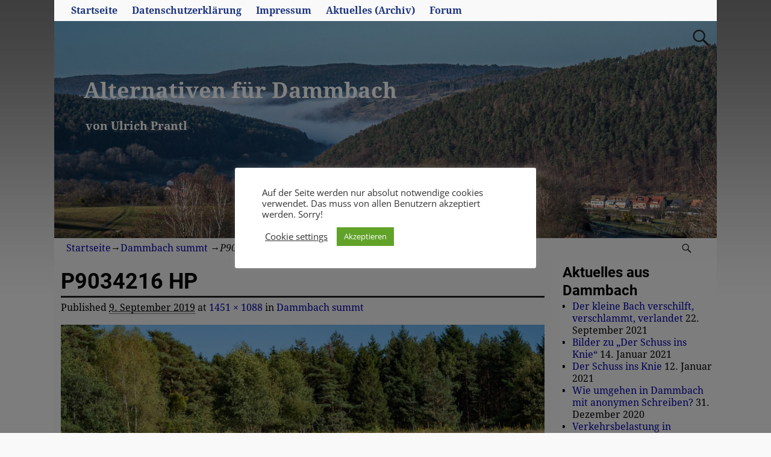

--- FILE ---
content_type: text/html; charset=UTF-8
request_url: https://a-f-dammbach.de/dammbach-summt/p9034216-hp
body_size: 14907
content:
<!DOCTYPE html>
<html lang="de">
<head>
    <meta charset="UTF-8"/>
    <meta name='viewport' content='width=device-width,initial-scale=1.0' />

    <link rel="profile" href="//gmpg.org/xfn/11"/>
    <link rel="pingback" href=""/>

    <!-- Self-host Google Fonts -->
<link href='https://a-f-dammbach.de/wp-content/themes/weaver-xtreme/assets/css/fonts/google/google-fonts.min.css?ver=6.4' rel='stylesheet' type='text/css'>
<meta name='robots' content='index, follow, max-image-preview:large, max-snippet:-1, max-video-preview:-1' />

	<!-- This site is optimized with the Yoast SEO plugin v22.6 - https://yoast.com/wordpress/plugins/seo/ -->
	<title>P9034216 HP - Alternativen für Dammbach</title>
	<link rel="canonical" href="https://a-f-dammbach.de/dammbach-summt/p9034216-hp/" />
	<meta property="og:locale" content="de_DE" />
	<meta property="og:type" content="article" />
	<meta property="og:title" content="P9034216 HP - Alternativen für Dammbach" />
	<meta property="og:description" content="Oberschnorrhof Dammbach" />
	<meta property="og:url" content="https://a-f-dammbach.de/dammbach-summt/p9034216-hp/" />
	<meta property="og:site_name" content="Alternativen für Dammbach" />
	<meta property="article:modified_time" content="2019-09-09T14:18:58+00:00" />
	<meta property="og:image" content="https://a-f-dammbach.de/dammbach-summt/p9034216-hp" />
	<meta property="og:image:width" content="1451" />
	<meta property="og:image:height" content="1088" />
	<meta property="og:image:type" content="image/jpeg" />
	<meta name="twitter:card" content="summary_large_image" />
	<script type="application/ld+json" class="yoast-schema-graph">{"@context":"https://schema.org","@graph":[{"@type":"WebPage","@id":"https://a-f-dammbach.de/dammbach-summt/p9034216-hp/","url":"https://a-f-dammbach.de/dammbach-summt/p9034216-hp/","name":"P9034216 HP - Alternativen für Dammbach","isPartOf":{"@id":"https://a-f-dammbach.de/#website"},"primaryImageOfPage":{"@id":"https://a-f-dammbach.de/dammbach-summt/p9034216-hp/#primaryimage"},"image":{"@id":"https://a-f-dammbach.de/dammbach-summt/p9034216-hp/#primaryimage"},"thumbnailUrl":"https://a-f-dammbach.de/wp-content/uploads/2019/09/P9034216-HP.jpg","datePublished":"2019-09-09T14:13:39+00:00","dateModified":"2019-09-09T14:18:58+00:00","breadcrumb":{"@id":"https://a-f-dammbach.de/dammbach-summt/p9034216-hp/#breadcrumb"},"inLanguage":"de","potentialAction":[{"@type":"ReadAction","target":["https://a-f-dammbach.de/dammbach-summt/p9034216-hp/"]}]},{"@type":"ImageObject","inLanguage":"de","@id":"https://a-f-dammbach.de/dammbach-summt/p9034216-hp/#primaryimage","url":"https://a-f-dammbach.de/wp-content/uploads/2019/09/P9034216-HP.jpg","contentUrl":"https://a-f-dammbach.de/wp-content/uploads/2019/09/P9034216-HP.jpg","width":1451,"height":1088,"caption":"Oberschnorrhof Dammbach"},{"@type":"BreadcrumbList","@id":"https://a-f-dammbach.de/dammbach-summt/p9034216-hp/#breadcrumb","itemListElement":[{"@type":"ListItem","position":1,"name":"Startseite","item":"https://a-f-dammbach.de/"},{"@type":"ListItem","position":2,"name":"Dammbach summt","item":"https://a-f-dammbach.de/dammbach-summt"},{"@type":"ListItem","position":3,"name":"P9034216 HP"}]},{"@type":"WebSite","@id":"https://a-f-dammbach.de/#website","url":"https://a-f-dammbach.de/","name":"Alternativen für Dammbach","description":"von Ulrich Prantl","publisher":{"@id":"https://a-f-dammbach.de/#/schema/person/bceb313c75f486aab12728a93cee74d4"},"potentialAction":[{"@type":"SearchAction","target":{"@type":"EntryPoint","urlTemplate":"https://a-f-dammbach.de/?s={search_term_string}"},"query-input":"required name=search_term_string"}],"inLanguage":"de"},{"@type":["Person","Organization"],"@id":"https://a-f-dammbach.de/#/schema/person/bceb313c75f486aab12728a93cee74d4","name":"Ulrich Prantl","image":{"@type":"ImageObject","inLanguage":"de","@id":"https://a-f-dammbach.de/#/schema/person/image/","url":"https://a-f-dammbach.de/wp-content/uploads/2019/09/P9034216-HP.jpg","contentUrl":"https://a-f-dammbach.de/wp-content/uploads/2019/09/P9034216-HP.jpg","width":1451,"height":1088,"caption":"Ulrich Prantl"},"logo":{"@id":"https://a-f-dammbach.de/#/schema/person/image/"}}]}</script>
	<!-- / Yoast SEO plugin. -->


<link rel="alternate" type="application/rss+xml" title="Alternativen für Dammbach &raquo; Feed" href="https://a-f-dammbach.de/feed" />
<link rel="alternate" type="application/rss+xml" title="Alternativen für Dammbach &raquo; Kommentar-Feed" href="https://a-f-dammbach.de/comments/feed" />
<link rel="alternate" type="application/rss+xml" title="Alternativen für Dammbach &raquo; P9034216 HP-Kommentar-Feed" href="https://a-f-dammbach.de/dammbach-summt/p9034216-hp/feed" />
<script type="text/javascript">
/* <![CDATA[ */
window._wpemojiSettings = {"baseUrl":"https:\/\/s.w.org\/images\/core\/emoji\/14.0.0\/72x72\/","ext":".png","svgUrl":"https:\/\/s.w.org\/images\/core\/emoji\/14.0.0\/svg\/","svgExt":".svg","source":{"concatemoji":"https:\/\/a-f-dammbach.de\/wp-includes\/js\/wp-emoji-release.min.js?ver=6.4.7"}};
/*! This file is auto-generated */
!function(i,n){var o,s,e;function c(e){try{var t={supportTests:e,timestamp:(new Date).valueOf()};sessionStorage.setItem(o,JSON.stringify(t))}catch(e){}}function p(e,t,n){e.clearRect(0,0,e.canvas.width,e.canvas.height),e.fillText(t,0,0);var t=new Uint32Array(e.getImageData(0,0,e.canvas.width,e.canvas.height).data),r=(e.clearRect(0,0,e.canvas.width,e.canvas.height),e.fillText(n,0,0),new Uint32Array(e.getImageData(0,0,e.canvas.width,e.canvas.height).data));return t.every(function(e,t){return e===r[t]})}function u(e,t,n){switch(t){case"flag":return n(e,"\ud83c\udff3\ufe0f\u200d\u26a7\ufe0f","\ud83c\udff3\ufe0f\u200b\u26a7\ufe0f")?!1:!n(e,"\ud83c\uddfa\ud83c\uddf3","\ud83c\uddfa\u200b\ud83c\uddf3")&&!n(e,"\ud83c\udff4\udb40\udc67\udb40\udc62\udb40\udc65\udb40\udc6e\udb40\udc67\udb40\udc7f","\ud83c\udff4\u200b\udb40\udc67\u200b\udb40\udc62\u200b\udb40\udc65\u200b\udb40\udc6e\u200b\udb40\udc67\u200b\udb40\udc7f");case"emoji":return!n(e,"\ud83e\udef1\ud83c\udffb\u200d\ud83e\udef2\ud83c\udfff","\ud83e\udef1\ud83c\udffb\u200b\ud83e\udef2\ud83c\udfff")}return!1}function f(e,t,n){var r="undefined"!=typeof WorkerGlobalScope&&self instanceof WorkerGlobalScope?new OffscreenCanvas(300,150):i.createElement("canvas"),a=r.getContext("2d",{willReadFrequently:!0}),o=(a.textBaseline="top",a.font="600 32px Arial",{});return e.forEach(function(e){o[e]=t(a,e,n)}),o}function t(e){var t=i.createElement("script");t.src=e,t.defer=!0,i.head.appendChild(t)}"undefined"!=typeof Promise&&(o="wpEmojiSettingsSupports",s=["flag","emoji"],n.supports={everything:!0,everythingExceptFlag:!0},e=new Promise(function(e){i.addEventListener("DOMContentLoaded",e,{once:!0})}),new Promise(function(t){var n=function(){try{var e=JSON.parse(sessionStorage.getItem(o));if("object"==typeof e&&"number"==typeof e.timestamp&&(new Date).valueOf()<e.timestamp+604800&&"object"==typeof e.supportTests)return e.supportTests}catch(e){}return null}();if(!n){if("undefined"!=typeof Worker&&"undefined"!=typeof OffscreenCanvas&&"undefined"!=typeof URL&&URL.createObjectURL&&"undefined"!=typeof Blob)try{var e="postMessage("+f.toString()+"("+[JSON.stringify(s),u.toString(),p.toString()].join(",")+"));",r=new Blob([e],{type:"text/javascript"}),a=new Worker(URL.createObjectURL(r),{name:"wpTestEmojiSupports"});return void(a.onmessage=function(e){c(n=e.data),a.terminate(),t(n)})}catch(e){}c(n=f(s,u,p))}t(n)}).then(function(e){for(var t in e)n.supports[t]=e[t],n.supports.everything=n.supports.everything&&n.supports[t],"flag"!==t&&(n.supports.everythingExceptFlag=n.supports.everythingExceptFlag&&n.supports[t]);n.supports.everythingExceptFlag=n.supports.everythingExceptFlag&&!n.supports.flag,n.DOMReady=!1,n.readyCallback=function(){n.DOMReady=!0}}).then(function(){return e}).then(function(){var e;n.supports.everything||(n.readyCallback(),(e=n.source||{}).concatemoji?t(e.concatemoji):e.wpemoji&&e.twemoji&&(t(e.twemoji),t(e.wpemoji)))}))}((window,document),window._wpemojiSettings);
/* ]]> */
</script>
<style id='wp-emoji-styles-inline-css' type='text/css'>

	img.wp-smiley, img.emoji {
		display: inline !important;
		border: none !important;
		box-shadow: none !important;
		height: 1em !important;
		width: 1em !important;
		margin: 0 0.07em !important;
		vertical-align: -0.1em !important;
		background: none !important;
		padding: 0 !important;
	}
</style>
<link rel='stylesheet' id='wp-block-library-css' href='https://a-f-dammbach.de/wp-includes/css/dist/block-library/style.min.css?ver=6.4.7' type='text/css' media='all' />
<style id='wp-block-library-theme-inline-css' type='text/css'>
.wp-block-audio figcaption{color:#555;font-size:13px;text-align:center}.is-dark-theme .wp-block-audio figcaption{color:hsla(0,0%,100%,.65)}.wp-block-audio{margin:0 0 1em}.wp-block-code{border:1px solid #ccc;border-radius:4px;font-family:Menlo,Consolas,monaco,monospace;padding:.8em 1em}.wp-block-embed figcaption{color:#555;font-size:13px;text-align:center}.is-dark-theme .wp-block-embed figcaption{color:hsla(0,0%,100%,.65)}.wp-block-embed{margin:0 0 1em}.blocks-gallery-caption{color:#555;font-size:13px;text-align:center}.is-dark-theme .blocks-gallery-caption{color:hsla(0,0%,100%,.65)}.wp-block-image figcaption{color:#555;font-size:13px;text-align:center}.is-dark-theme .wp-block-image figcaption{color:hsla(0,0%,100%,.65)}.wp-block-image{margin:0 0 1em}.wp-block-pullquote{border-bottom:4px solid;border-top:4px solid;color:currentColor;margin-bottom:1.75em}.wp-block-pullquote cite,.wp-block-pullquote footer,.wp-block-pullquote__citation{color:currentColor;font-size:.8125em;font-style:normal;text-transform:uppercase}.wp-block-quote{border-left:.25em solid;margin:0 0 1.75em;padding-left:1em}.wp-block-quote cite,.wp-block-quote footer{color:currentColor;font-size:.8125em;font-style:normal;position:relative}.wp-block-quote.has-text-align-right{border-left:none;border-right:.25em solid;padding-left:0;padding-right:1em}.wp-block-quote.has-text-align-center{border:none;padding-left:0}.wp-block-quote.is-large,.wp-block-quote.is-style-large,.wp-block-quote.is-style-plain{border:none}.wp-block-search .wp-block-search__label{font-weight:700}.wp-block-search__button{border:1px solid #ccc;padding:.375em .625em}:where(.wp-block-group.has-background){padding:1.25em 2.375em}.wp-block-separator.has-css-opacity{opacity:.4}.wp-block-separator{border:none;border-bottom:2px solid;margin-left:auto;margin-right:auto}.wp-block-separator.has-alpha-channel-opacity{opacity:1}.wp-block-separator:not(.is-style-wide):not(.is-style-dots){width:100px}.wp-block-separator.has-background:not(.is-style-dots){border-bottom:none;height:1px}.wp-block-separator.has-background:not(.is-style-wide):not(.is-style-dots){height:2px}.wp-block-table{margin:0 0 1em}.wp-block-table td,.wp-block-table th{word-break:normal}.wp-block-table figcaption{color:#555;font-size:13px;text-align:center}.is-dark-theme .wp-block-table figcaption{color:hsla(0,0%,100%,.65)}.wp-block-video figcaption{color:#555;font-size:13px;text-align:center}.is-dark-theme .wp-block-video figcaption{color:hsla(0,0%,100%,.65)}.wp-block-video{margin:0 0 1em}.wp-block-template-part.has-background{margin-bottom:0;margin-top:0;padding:1.25em 2.375em}
</style>
<style id='classic-theme-styles-inline-css' type='text/css'>
/*! This file is auto-generated */
.wp-block-button__link{color:#fff;background-color:#32373c;border-radius:9999px;box-shadow:none;text-decoration:none;padding:calc(.667em + 2px) calc(1.333em + 2px);font-size:1.125em}.wp-block-file__button{background:#32373c;color:#fff;text-decoration:none}
</style>
<style id='global-styles-inline-css' type='text/css'>
body{--wp--preset--color--black: #000000;--wp--preset--color--cyan-bluish-gray: #abb8c3;--wp--preset--color--white: #ffffff;--wp--preset--color--pale-pink: #f78da7;--wp--preset--color--vivid-red: #cf2e2e;--wp--preset--color--luminous-vivid-orange: #ff6900;--wp--preset--color--luminous-vivid-amber: #fcb900;--wp--preset--color--light-green-cyan: #7bdcb5;--wp--preset--color--vivid-green-cyan: #00d084;--wp--preset--color--pale-cyan-blue: #8ed1fc;--wp--preset--color--vivid-cyan-blue: #0693e3;--wp--preset--color--vivid-purple: #9b51e0;--wp--preset--gradient--vivid-cyan-blue-to-vivid-purple: linear-gradient(135deg,rgba(6,147,227,1) 0%,rgb(155,81,224) 100%);--wp--preset--gradient--light-green-cyan-to-vivid-green-cyan: linear-gradient(135deg,rgb(122,220,180) 0%,rgb(0,208,130) 100%);--wp--preset--gradient--luminous-vivid-amber-to-luminous-vivid-orange: linear-gradient(135deg,rgba(252,185,0,1) 0%,rgba(255,105,0,1) 100%);--wp--preset--gradient--luminous-vivid-orange-to-vivid-red: linear-gradient(135deg,rgba(255,105,0,1) 0%,rgb(207,46,46) 100%);--wp--preset--gradient--very-light-gray-to-cyan-bluish-gray: linear-gradient(135deg,rgb(238,238,238) 0%,rgb(169,184,195) 100%);--wp--preset--gradient--cool-to-warm-spectrum: linear-gradient(135deg,rgb(74,234,220) 0%,rgb(151,120,209) 20%,rgb(207,42,186) 40%,rgb(238,44,130) 60%,rgb(251,105,98) 80%,rgb(254,248,76) 100%);--wp--preset--gradient--blush-light-purple: linear-gradient(135deg,rgb(255,206,236) 0%,rgb(152,150,240) 100%);--wp--preset--gradient--blush-bordeaux: linear-gradient(135deg,rgb(254,205,165) 0%,rgb(254,45,45) 50%,rgb(107,0,62) 100%);--wp--preset--gradient--luminous-dusk: linear-gradient(135deg,rgb(255,203,112) 0%,rgb(199,81,192) 50%,rgb(65,88,208) 100%);--wp--preset--gradient--pale-ocean: linear-gradient(135deg,rgb(255,245,203) 0%,rgb(182,227,212) 50%,rgb(51,167,181) 100%);--wp--preset--gradient--electric-grass: linear-gradient(135deg,rgb(202,248,128) 0%,rgb(113,206,126) 100%);--wp--preset--gradient--midnight: linear-gradient(135deg,rgb(2,3,129) 0%,rgb(40,116,252) 100%);--wp--preset--font-size--small: 13px;--wp--preset--font-size--medium: 20px;--wp--preset--font-size--large: 36px;--wp--preset--font-size--x-large: 42px;--wp--preset--spacing--20: 0.44rem;--wp--preset--spacing--30: 0.67rem;--wp--preset--spacing--40: 1rem;--wp--preset--spacing--50: 1.5rem;--wp--preset--spacing--60: 2.25rem;--wp--preset--spacing--70: 3.38rem;--wp--preset--spacing--80: 5.06rem;--wp--preset--shadow--natural: 6px 6px 9px rgba(0, 0, 0, 0.2);--wp--preset--shadow--deep: 12px 12px 50px rgba(0, 0, 0, 0.4);--wp--preset--shadow--sharp: 6px 6px 0px rgba(0, 0, 0, 0.2);--wp--preset--shadow--outlined: 6px 6px 0px -3px rgba(255, 255, 255, 1), 6px 6px rgba(0, 0, 0, 1);--wp--preset--shadow--crisp: 6px 6px 0px rgba(0, 0, 0, 1);}:where(.is-layout-flex){gap: 0.5em;}:where(.is-layout-grid){gap: 0.5em;}body .is-layout-flow > .alignleft{float: left;margin-inline-start: 0;margin-inline-end: 2em;}body .is-layout-flow > .alignright{float: right;margin-inline-start: 2em;margin-inline-end: 0;}body .is-layout-flow > .aligncenter{margin-left: auto !important;margin-right: auto !important;}body .is-layout-constrained > .alignleft{float: left;margin-inline-start: 0;margin-inline-end: 2em;}body .is-layout-constrained > .alignright{float: right;margin-inline-start: 2em;margin-inline-end: 0;}body .is-layout-constrained > .aligncenter{margin-left: auto !important;margin-right: auto !important;}body .is-layout-constrained > :where(:not(.alignleft):not(.alignright):not(.alignfull)){max-width: var(--wp--style--global--content-size);margin-left: auto !important;margin-right: auto !important;}body .is-layout-constrained > .alignwide{max-width: var(--wp--style--global--wide-size);}body .is-layout-flex{display: flex;}body .is-layout-flex{flex-wrap: wrap;align-items: center;}body .is-layout-flex > *{margin: 0;}body .is-layout-grid{display: grid;}body .is-layout-grid > *{margin: 0;}:where(.wp-block-columns.is-layout-flex){gap: 2em;}:where(.wp-block-columns.is-layout-grid){gap: 2em;}:where(.wp-block-post-template.is-layout-flex){gap: 1.25em;}:where(.wp-block-post-template.is-layout-grid){gap: 1.25em;}.has-black-color{color: var(--wp--preset--color--black) !important;}.has-cyan-bluish-gray-color{color: var(--wp--preset--color--cyan-bluish-gray) !important;}.has-white-color{color: var(--wp--preset--color--white) !important;}.has-pale-pink-color{color: var(--wp--preset--color--pale-pink) !important;}.has-vivid-red-color{color: var(--wp--preset--color--vivid-red) !important;}.has-luminous-vivid-orange-color{color: var(--wp--preset--color--luminous-vivid-orange) !important;}.has-luminous-vivid-amber-color{color: var(--wp--preset--color--luminous-vivid-amber) !important;}.has-light-green-cyan-color{color: var(--wp--preset--color--light-green-cyan) !important;}.has-vivid-green-cyan-color{color: var(--wp--preset--color--vivid-green-cyan) !important;}.has-pale-cyan-blue-color{color: var(--wp--preset--color--pale-cyan-blue) !important;}.has-vivid-cyan-blue-color{color: var(--wp--preset--color--vivid-cyan-blue) !important;}.has-vivid-purple-color{color: var(--wp--preset--color--vivid-purple) !important;}.has-black-background-color{background-color: var(--wp--preset--color--black) !important;}.has-cyan-bluish-gray-background-color{background-color: var(--wp--preset--color--cyan-bluish-gray) !important;}.has-white-background-color{background-color: var(--wp--preset--color--white) !important;}.has-pale-pink-background-color{background-color: var(--wp--preset--color--pale-pink) !important;}.has-vivid-red-background-color{background-color: var(--wp--preset--color--vivid-red) !important;}.has-luminous-vivid-orange-background-color{background-color: var(--wp--preset--color--luminous-vivid-orange) !important;}.has-luminous-vivid-amber-background-color{background-color: var(--wp--preset--color--luminous-vivid-amber) !important;}.has-light-green-cyan-background-color{background-color: var(--wp--preset--color--light-green-cyan) !important;}.has-vivid-green-cyan-background-color{background-color: var(--wp--preset--color--vivid-green-cyan) !important;}.has-pale-cyan-blue-background-color{background-color: var(--wp--preset--color--pale-cyan-blue) !important;}.has-vivid-cyan-blue-background-color{background-color: var(--wp--preset--color--vivid-cyan-blue) !important;}.has-vivid-purple-background-color{background-color: var(--wp--preset--color--vivid-purple) !important;}.has-black-border-color{border-color: var(--wp--preset--color--black) !important;}.has-cyan-bluish-gray-border-color{border-color: var(--wp--preset--color--cyan-bluish-gray) !important;}.has-white-border-color{border-color: var(--wp--preset--color--white) !important;}.has-pale-pink-border-color{border-color: var(--wp--preset--color--pale-pink) !important;}.has-vivid-red-border-color{border-color: var(--wp--preset--color--vivid-red) !important;}.has-luminous-vivid-orange-border-color{border-color: var(--wp--preset--color--luminous-vivid-orange) !important;}.has-luminous-vivid-amber-border-color{border-color: var(--wp--preset--color--luminous-vivid-amber) !important;}.has-light-green-cyan-border-color{border-color: var(--wp--preset--color--light-green-cyan) !important;}.has-vivid-green-cyan-border-color{border-color: var(--wp--preset--color--vivid-green-cyan) !important;}.has-pale-cyan-blue-border-color{border-color: var(--wp--preset--color--pale-cyan-blue) !important;}.has-vivid-cyan-blue-border-color{border-color: var(--wp--preset--color--vivid-cyan-blue) !important;}.has-vivid-purple-border-color{border-color: var(--wp--preset--color--vivid-purple) !important;}.has-vivid-cyan-blue-to-vivid-purple-gradient-background{background: var(--wp--preset--gradient--vivid-cyan-blue-to-vivid-purple) !important;}.has-light-green-cyan-to-vivid-green-cyan-gradient-background{background: var(--wp--preset--gradient--light-green-cyan-to-vivid-green-cyan) !important;}.has-luminous-vivid-amber-to-luminous-vivid-orange-gradient-background{background: var(--wp--preset--gradient--luminous-vivid-amber-to-luminous-vivid-orange) !important;}.has-luminous-vivid-orange-to-vivid-red-gradient-background{background: var(--wp--preset--gradient--luminous-vivid-orange-to-vivid-red) !important;}.has-very-light-gray-to-cyan-bluish-gray-gradient-background{background: var(--wp--preset--gradient--very-light-gray-to-cyan-bluish-gray) !important;}.has-cool-to-warm-spectrum-gradient-background{background: var(--wp--preset--gradient--cool-to-warm-spectrum) !important;}.has-blush-light-purple-gradient-background{background: var(--wp--preset--gradient--blush-light-purple) !important;}.has-blush-bordeaux-gradient-background{background: var(--wp--preset--gradient--blush-bordeaux) !important;}.has-luminous-dusk-gradient-background{background: var(--wp--preset--gradient--luminous-dusk) !important;}.has-pale-ocean-gradient-background{background: var(--wp--preset--gradient--pale-ocean) !important;}.has-electric-grass-gradient-background{background: var(--wp--preset--gradient--electric-grass) !important;}.has-midnight-gradient-background{background: var(--wp--preset--gradient--midnight) !important;}.has-small-font-size{font-size: var(--wp--preset--font-size--small) !important;}.has-medium-font-size{font-size: var(--wp--preset--font-size--medium) !important;}.has-large-font-size{font-size: var(--wp--preset--font-size--large) !important;}.has-x-large-font-size{font-size: var(--wp--preset--font-size--x-large) !important;}
.wp-block-navigation a:where(:not(.wp-element-button)){color: inherit;}
:where(.wp-block-post-template.is-layout-flex){gap: 1.25em;}:where(.wp-block-post-template.is-layout-grid){gap: 1.25em;}
:where(.wp-block-columns.is-layout-flex){gap: 2em;}:where(.wp-block-columns.is-layout-grid){gap: 2em;}
.wp-block-pullquote{font-size: 1.5em;line-height: 1.6;}
</style>
<link rel='stylesheet' id='cookie-law-info-css' href='https://a-f-dammbach.de/wp-content/plugins/cookie-law-info/legacy/public/css/cookie-law-info-public.css?ver=3.2.2' type='text/css' media='all' />
<link rel='stylesheet' id='cookie-law-info-gdpr-css' href='https://a-f-dammbach.de/wp-content/plugins/cookie-law-info/legacy/public/css/cookie-law-info-gdpr.css?ver=3.2.2' type='text/css' media='all' />
<link rel='stylesheet' id='responsive-lightbox-fancybox-pro-css-css' href='https://a-f-dammbach.de/wp-content/plugins/responsive-lightbox-fancybox-pro/assets/fancybox.css?ver=6.4.7' type='text/css' media='all' />
<style id='responsive-lightbox-fancybox-pro-css-inline-css' type='text/css'>
.admin-bar .fancybox__container {
				top: 32px;
				height: calc(100% - 32px);
			}
			.fancybox__slide {
				padding: 64px 100px;
			}
			.fancybox__backdrop {
				background-color: rgba( 15, 15, 17, 0.87 );
			}
			.fancybox__toolbar button {
				background-color: rgba( 30, 30, 30, 0.6 );
			}
			.fancybox__toolbar button:hover {
				background-color: rgba( 0, 0, 0, 0.8 );
			}
			.fancybox__toolbar button {
				color: #ffffff;
			}
			.fancybox__toolbar button:hover {
				color: #5e5e5e;
			}
			.fancybox__nav button {
				background-color: rgba( 30, 30, 30, 0.6 );
			}
			.fancybox__nav button:hover {
				background-color: rgba( 0, 0, 0, 0.8 );
			}
			.fancybox__nav button {
				color: #ffffff;
			}
			.fancybox__nav button:hover {
				color: #5e5e5e;
			}
			.fancybox__nav button.fancybox-button--disabled {
				color: #ffffff;
			}
			.fancybox__caption {
				color: #ffffff;
				text-align: center;
			}
			.fancybox__caption a {
				color: inherit !important;
			}
			.fancybox__thumbs .carousel__slide {
				width: 105px;
			}
			.fancybox__thumbs .carousel__slide .fancybox__thumb {
				border-left-width: 5px;
				border-bottom-width: 5px;
				border-color: #ffffff;
			}
			.fancybox__thumbs .carousel__slide .fancybox__thumb:after {
				border-color: #4ea7f9;
			}
</style>
<link rel='stylesheet' id='wp-components-css' href='https://a-f-dammbach.de/wp-includes/css/dist/components/style.min.css?ver=6.4.7' type='text/css' media='all' />
<link rel='stylesheet' id='godaddy-styles-css' href='https://a-f-dammbach.de/wp-content/plugins/coblocks/includes/Dependencies/GoDaddy/Styles/build/latest.css?ver=2.0.2' type='text/css' media='all' />
<link rel='stylesheet' id='atw-posts-style-sheet-css' href='https://a-f-dammbach.de/wp-content/plugins/show-posts/atw-posts-style.min.css?ver=1.8.1' type='text/css' media='all' />
<link rel='stylesheet' id='wpforo-widgets-css' href='https://a-f-dammbach.de/wp-content/plugins/wpforo/themes/2022/widgets.css?ver=2.3.3' type='text/css' media='all' />
<link rel='stylesheet' id='weaverx-font-sheet-css' href='https://a-f-dammbach.de/wp-content/themes/weaver-xtreme/assets/css/fonts.min.css?ver=6.4' type='text/css' media='all' />
<link rel='stylesheet' id='weaverx-style-sheet-css' href='https://a-f-dammbach.de/wp-content/themes/weaver-xtreme/assets/css/style-weaverx.min.css?ver=6.4' type='text/css' media='all' />
<style id='weaverx-style-sheet-inline-css' type='text/css'>
#wrapper{max-width:1100px}a,.wrapper a{color:#0000A8}a:hover,.wrapper a:hover{color:#8C2304}a:hover,.wrapper a:hover{text-decoration:underline}.wvrx-menu-container a:hover,#nav-header-mini a:hover{text-decoration:none}.colophon a{color:#EDEDAA}.colophon a:hover{color:#EEEE22}.border{border:1px solid #000000}.border-bottom{border-bottom:1px solid #000000}@media ( min-width:768px){.menu-primary ul ul,.menu-primary ul.mega-menu li{border:1px solid #000000}.menu-primary ul ul.mega-menu{border:none}}@media ( min-width:768px){.menu-secondary ul ul,.menu-secondary ul.mega-menu li{border:1px solid #000000}.menu-secondary ul ul.mega-menu{border:none}}body{background-image:url( /wp-content/themes/weaver-xtreme/assets/images/gr.png );background-attachment:scroll;background-repeat:repeat-x}#site-tagline,.site-title{max-width:70.00000%}#site-title,.site-title{margin-left:4.00000% !important;margin-top:8.50000% !important}#site-tagline{margin-left:4.50000% !important;margin-top:2.00000% !important}#branding #header-image img{float:left}/* float-left*/.weaverx-theme-menu .current_page_item >a,.weaverx-theme-menu .current-menu-item >a,.weaverx-theme-menu .current-cat >a,.weaverx-theme-menu .current_page_ancestor >a,.weaverx-theme-menu .current-category-ancestor >a,.weaverx-theme-menu .current-menu-ancestor >a,.weaverx-theme-menu .current-menu-parent >a,.weaverx-theme-menu .current-category-parent >a{font-style:italic}.nav-next{width:95%}body{background-color:#F9F9F9}#title-tagline{background-color:rgba(153,153,153,0)}.menu-primary .wvrx-menu-container,.menu-primary .site-title-on-menu,.menu-primary .site-title-on-menu a{background-color:#F9F9F9}.menu-primary .wvrx-menu-container,.menu-primary .site-title-on-menu,.menu-primary .site-title-on-menu a{color:#1B337C}.menu-secondary .wvrx-menu-container{background-color:#000000}.menu-secondary .wvrx-menu-container{color:#FFFFFF}.menu-extra .wvrx-menu-container{background-color:#000000}.menu-extra .wvrx-menu-container{color:#FFFFFF}.menu-primary .wvrx-menu ul li a,.menu-primary .wvrx-menu ul.mega-menu li{background-color:#F2F2F2}.menu-primary .wvrx-menu ul li a,.menu-primary .wvrx-menu ul.mega-menu li{color:#000000}.menu-secondary .wvrx-menu ul li a,.menu-secondary .wvrx-menu ul.mega-menu li{background-color:#F2F2F2}.menu-secondary .wvrx-menu ul li a,.menu-secondary .wvrx-menu ul.mega-menu li{color:#000000}.menu-extra .wvrx-menu ul li a,.menu-extra .wvrx-menu ul.mega-menu li{background-color:#F2F2F2}.menu-extra .wvrx-menu ul li a,.menu-extra .wvrx-menu ul.mega-menu li{color:#000000}.menu-primary .wvrx-menu >li >a{color:#1B337C}.menu-primary .wvrx-menu >li >a:hover{color:#DD3333 !important}.menu-primary .wvrx-menu >li >a:hover{background-color:#F7F7F7 !important}.menu-secondary .wvrx-menu >li >a{color:#FFFFFF}.menu-secondary .wvrx-menu >li >a:hover{background-color:rgba(0,0,0,0.75) !important}.menu-extra .wvrx-menu >li >a{color:#FFFFFF}.menu-extra .wvrx-menu >li >a:hover{background-color:rgba(0,0,0,0.75) !important}.menu-primary .wvrx-menu ul li a{color:#000000}.menu-primary .wvrx-menu ul li a:hover{color:#555555 !important}.menu-primary .wvrx-menu ul li a:hover{background-color:#E5E5E5 !important}.menu-secondary .wvrx-menu ul li a{color:#000000}.menu-secondary .wvrx-menu ul li a:hover{color:#555555 !important}.menu-secondary .wvrx-menu ul li a:hover{background-color:#E5E5E5 !important}.menu-extra .wvrx-menu ul li a{color:#000000}.menu-extra .wvrx-menu ul li a:hover{color:#555555 !important}.menu-extra .wvrx-menu ul li a:hover{background-color:#E5E5E5 !important}#site-title img.site-title-logo{max-height:37px}.menu-primary .menu-toggle-button{color:#1B337C}.menu-primary .wvrx-menu-html{color:#FFFFFF}@media( min-width:768px){.menu-primary .wvrx-menu-container li a{padding-right:.75em}.menu-primary .menu-hover.menu-arrows .has-submenu >a{padding-right:1.5em}.menu-primary .menu-arrows.menu-hover .toggle-submenu{margin-right:0}.menu-primary .wvrx-menu-container{margin-top:0}.menu-primary .wvrx-menu,.menu-primary .wvrx-menu-container{text-align:left}}.menu-primary .menu-arrows .toggle-submenu:after{color:#1B337C}.menu-primary .menu-arrows ul .toggle-submenu:after{color:#1B337C}.menu-primary .menu-arrows.is-mobile-menu.menu-arrows ul a .toggle-submenu:after{color:#1B337C}.menu-primary .menu-arrows ul .toggle-submenu:after{color:#000000}.menu-secondary .menu-toggle-button{color:#FFFFFF}.menu-secondary .wvrx-menu-html{color:#FFFFFF}@media( min-width:768px){.menu-secondary .wvrx-menu,.menu-secondary .wvrx-menu-container{text-align:center;line-height:0}}.menu-secondary .menu-arrows .toggle-submenu:after{color:#FFFFFF}.menu-secondary .menu-arrows ul .toggle-submenu:after{color:#FFFFFF}.menu-secondary .menu-arrows.is-mobile-menu.menu-arrows ul a .toggle-submenu:after{color:#FFFFFF}.menu-secondary .menu-arrows ul .toggle-submenu:after{color:#000000}.menu-extra .menu-toggle-button{color:#FFFFFF}@media( min-width:768px){.menu-extra .wvrx-menu,.menu-extra .wvrx-menu-container{text-align:center;line-height:0}}.menu-extra .menu-arrows .toggle-submenu:after{color:#FFFFFF}.menu-extra .menu-arrows ul .toggle-submenu:after{color:#FFFFFF}.menu-extra .menu-arrows.is-mobile-menu.menu-arrows ul a .toggle-submenu:after{color:#FFFFFF}.menu-extra .menu-arrows ul .toggle-submenu:after{color:#000000}@media screen and ( min-width:768px){}#container{width:100%}@media (max-width:580px){#container{width:100%}}#header{width:100%}@media (max-width:580px){#header{width:100%}}#header-widget-area{width:auto}.l-widget-area-header{width:auto}#infobar{width:98.5%}@media (max-width:580px){#infobar{width:100%}}#primary-widget-area{background-color:#F9F9F9}.widget-area-primary{background-color:#F9F9F9}#header{background-color:rgba(255,255,255,0)}#header{padding-top:0}#header-widget-area{padding-left:0}.widget-area-header{padding-left:0}#colophon{background-color:#606060}#colophon{color:#F2F2F2}#footer-html{color:#F2F2F2}#footer-widget-area{color:#F2F2F2}.widget-area-footer{color:#F2F2F2}#content{background-color:#F4F4F4}#content{padding-left:1.00000%}#content{padding-right:1.00000%}#content{padding-top:10px}#content{margin-top:0}#infobar{color:#0C0C0C}#wrapper{background-color:#F7F7F7}#wrapper{padding-left:0}.widget{margin-bottom:20px}.wrapper #site-title a,.wrapper .site-title a{background-color:rgba(255,255,255,0.01)}.wrapper #site-title a,.wrapper .site-title a{color:#FFFFFF}#site-tagline >span,.site-tagline >span{background-color:rgba(137,137,137,0.05)}#site-tagline >span,.site-tagline >span{color:#FFFFFF}.page-title{border-bottom:3px solid #222}.wrapper .post-title{border-bottom:3px solid #222}#nav-header-mini{background-color:rgba(0,0,0,0.15)}#nav-header-mini a,#nav-header-mini a:visited{color:#FFFFFF}#nav-header-mini a:hover{color:#DD3333}#nav-header-mini{margin-top:-1.50000em}.menu-primary .wvrx-menu-container .search-form .search-submit{color:#1B337C}#colophon .search-form .search-submit{color:#F2F2F2}.widget-area-footer .search-form .search-submit{color:#F2F2F2}#infobar .search-form .search-submit{color:#0C0C0C}#inject_fixedtop,#inject_fixedbottom,.wvrx-fixedtop,.wvrx-fixonscroll{max-width:1100px}@media ( max-width:1100px){.wvrx-fixedtop,.wvrx-fixonscroll,#inject_fixedtop,#inject_fixedbottom{left:0;margin-left:0 !important;margin-right:0 !important}}@media ( min-width:1100px){#inject_fixedtop{margin-left:-0px;margin-right:-0px}.wvrx-fixedtop,.wvrx-fixonscroll{margin-left:calc( 0 - 0 - 0 / 2 );margin-right:calc( 0 - 0 - 0 / 2 )}}@media ( min-width:1100px){#inject_fixedbottom{margin-left:-0px;margin-right:-0px}}/* ---- Custom CSS for the Go Basic Subtheme. These rules make the Continue Reading and next/prev links buttons. ---- */.more-msg{background:#606060;border-radius:8px;border:1px solid green;padding:2px 5px;margin-left:1%}a.more-link{color:white;margin-top:4px;font-size:85%;white-space:nowrap}a.more-link:hover{color:#ddd;text-decoration:none}/* -- end of Go Basic Custom CSS -- */
</style>
<link rel='stylesheet' id='wpforo-dynamic-style-css' href='https://a-f-dammbach.de/wp-content/uploads/wpforo/assets/colors.css?ver=2.3.3.3eda585ec1e03b9e91c0cc64e564cfe8' type='text/css' media='all' />
<script type="text/javascript" src="https://a-f-dammbach.de/wp-includes/js/jquery/jquery.min.js?ver=3.7.1" id="jquery-core-js"></script>
<script type="text/javascript" src="https://a-f-dammbach.de/wp-includes/js/jquery/jquery-migrate.min.js?ver=3.4.1" id="jquery-migrate-js"></script>
<script type="text/javascript" id="weaver-xtreme-JSLib-js-extra">
/* <![CDATA[ */
var wvrxOpts = {"useSmartMenus":"0","menuAltswitch":"767","mobileAltLabel":"","primaryScroll":"none","primaryMove":"1","secondaryScroll":"none","secondaryMove":"0","headerVideoClass":"has-header-video"};
/* ]]> */
</script>
<script type="text/javascript" src="https://a-f-dammbach.de/wp-content/themes/weaver-xtreme/assets/js/weaverxjslib.min.js?ver=6.4" id="weaver-xtreme-JSLib-js"></script>
<script type="text/javascript" id="cookie-law-info-js-extra">
/* <![CDATA[ */
var Cli_Data = {"nn_cookie_ids":[],"cookielist":[],"non_necessary_cookies":[],"ccpaEnabled":"","ccpaRegionBased":"","ccpaBarEnabled":"","strictlyEnabled":["necessary","obligatoire"],"ccpaType":"gdpr","js_blocking":"1","custom_integration":"","triggerDomRefresh":"","secure_cookies":""};
var cli_cookiebar_settings = {"animate_speed_hide":"500","animate_speed_show":"500","background":"#FFF","border":"#b1a6a6c2","border_on":"","button_1_button_colour":"#61a229","button_1_button_hover":"#4e8221","button_1_link_colour":"#fff","button_1_as_button":"1","button_1_new_win":"","button_2_button_colour":"#333","button_2_button_hover":"#292929","button_2_link_colour":"#444","button_2_as_button":"","button_2_hidebar":"","button_3_button_colour":"#3566bb","button_3_button_hover":"#2a5296","button_3_link_colour":"#fff","button_3_as_button":"1","button_3_new_win":"","button_4_button_colour":"#000","button_4_button_hover":"#000000","button_4_link_colour":"#333333","button_4_as_button":"","button_7_button_colour":"#61a229","button_7_button_hover":"#4e8221","button_7_link_colour":"#fff","button_7_as_button":"1","button_7_new_win":"","font_family":"inherit","header_fix":"","notify_animate_hide":"1","notify_animate_show":"","notify_div_id":"#cookie-law-info-bar","notify_position_horizontal":"right","notify_position_vertical":"bottom","scroll_close":"","scroll_close_reload":"","accept_close_reload":"","reject_close_reload":"","showagain_tab":"","showagain_background":"#fff","showagain_border":"#000","showagain_div_id":"#cookie-law-info-again","showagain_x_position":"100px","text":"#333333","show_once_yn":"","show_once":"10000","logging_on":"","as_popup":"","popup_overlay":"1","bar_heading_text":"","cookie_bar_as":"popup","popup_showagain_position":"bottom-right","widget_position":"left"};
var log_object = {"ajax_url":"https:\/\/a-f-dammbach.de\/wp-admin\/admin-ajax.php"};
/* ]]> */
</script>
<script type="text/javascript" src="https://a-f-dammbach.de/wp-content/plugins/cookie-law-info/legacy/public/js/cookie-law-info-public.js?ver=3.2.2" id="cookie-law-info-js"></script>
<script type="text/javascript" src="https://a-f-dammbach.de/wp-includes/js/jquery/ui/effect.min.js?ver=1.13.2" id="jquery-effects-core-js"></script>
<script type="text/javascript" src="https://a-f-dammbach.de/wp-content/plugins/responsive-lightbox-fancybox-pro/assets/fancybox.umd.js?ver=6.4.7" id="responsive-lightbox-fancybox-pro-js-js"></script>
<script type="text/javascript" src="https://a-f-dammbach.de/wp-content/plugins/responsive-lightbox-fancybox-pro/js/frontend.js?ver=6.4.7" id="responsive-lightbox-fancybox-pro-js"></script>
<script type="text/javascript" src="https://a-f-dammbach.de/wp-includes/js/underscore.min.js?ver=1.13.4" id="underscore-js"></script>
<script type="text/javascript" src="https://a-f-dammbach.de/wp-content/plugins/responsive-lightbox/assets/infinitescroll/infinite-scroll.pkgd.min.js?ver=6.4.7" id="responsive-lightbox-infinite-scroll-js"></script>
<script type="text/javascript" id="responsive-lightbox-js-before">
/* <![CDATA[ */
var rlArgs = {"loop":false,"buttons":true,"button_zoom":true,"button_slideshow":true,"button_fullscreen":true,"button_download":true,"button_thumbnails":true,"button_close":true,"preload_images":1,"keyboard":true,"focus":true,"close_outside":true,"thumbs_on_opening":false,"slideshow_start":false,"script":"fancybox_pro","selector":"lightbox","customEvents":"","activeGalleries":true,"woocommerce_gallery":false,"ajaxurl":"https:\/\/a-f-dammbach.de\/wp-admin\/admin-ajax.php","nonce":"69999d2666","preview":false,"postId":1277,"scriptExtension":true};
/* ]]> */
</script>
<script type="text/javascript" src="https://a-f-dammbach.de/wp-content/plugins/responsive-lightbox/js/front.js?ver=2.4.7" id="responsive-lightbox-js"></script>
<link rel="https://api.w.org/" href="https://a-f-dammbach.de/wp-json/" /><link rel="alternate" type="application/json" href="https://a-f-dammbach.de/wp-json/wp/v2/media/1277" /><link rel="EditURI" type="application/rsd+xml" title="RSD" href="https://a-f-dammbach.de/xmlrpc.php?rsd" />
<meta name="generator" content="WordPress 6.4.7" />
<link rel='shortlink' href='https://a-f-dammbach.de/?p=1277' />
<link rel="alternate" type="application/json+oembed" href="https://a-f-dammbach.de/wp-json/oembed/1.0/embed?url=https%3A%2F%2Fa-f-dammbach.de%2Fdammbach-summt%2Fp9034216-hp" />
<link rel="alternate" type="text/xml+oembed" href="https://a-f-dammbach.de/wp-json/oembed/1.0/embed?url=https%3A%2F%2Fa-f-dammbach.de%2Fdammbach-summt%2Fp9034216-hp&#038;format=xml" />
<!-- Weaver Xtreme 6.4 ( 233 ) Go Basic-V-224 --> <!-- Weaver Xtreme Theme Support 6.4 --> 
<!-- End of Weaver Xtreme options -->
</head>
<!-- **** body **** -->
<body class="attachment attachment-template-default attachmentid-1277 attachment-jpeg wp-embed-responsive single-author singular not-logged-in weaverx-theme-body wvrx-not-safari is-menu-desktop is-menu-default weaverx-page-attachment weaverx-sb-right weaverx-has-sb wpf-default wpft- wpf-guest wpfu-group-4 wpf-theme-2022 wpf-is_standalone-0 wpf-boardid-0 is_wpforo_page-0 is_wpforo_url-0 is_wpforo_shortcode_page-0" itemtype="https://schema.org/WebPage" itemscope>

<a href="#page-bottom"
   id="page-top">&darr;</a> <!-- add custom CSS to use this page-bottom link -->
<div id="wvrx-page-width">&nbsp;</div>
<!--googleoff: all-->
<noscript><p
            style="border:1px solid red;font-size:14px;background-color:pink;padding:5px;margin-left:auto;margin-right:auto;max-width:640px;text-align:center;">
        JAVASCRIPT IS DISABLED. Please enable JavaScript on your browser to best view this site.</p>
</noscript>
<!--googleon: all--><!-- displayed only if JavaScript disabled -->

<div id="wrapper" class="wrapper font-droid-serif align-center">
<div class="clear-preheader clear-both"></div>
<div id="header" class="header font-inherit align-center header-as-img">
<div id="header-inside" class="block-inside"><div class="clear-menu-primary clear-both"></div>

<div id="nav-primary" class="menu-primary menu-primary-moved menu-type-standard" itemtype="https://schema.org/SiteNavigationElement" itemscope>
<div class="wvrx-menu-container font-inherit font-bold"><div class="wvrx-menu-clear"></div><ul id="menu-hauptmenu" class="weaverx-theme-menu wvrx-menu menu-hover menu-alignleft"><li id="menu-item-1793" class="menu-item menu-item-type-custom menu-item-object-custom menu-item-home menu-item-1793"><a href="http://a-f-dammbach.de">Startseite</a></li>
<li id="menu-item-952" class="menu-item menu-item-type-post_type menu-item-object-page menu-item-952"><a href="https://a-f-dammbach.de/datenschutzerklaerung">Datenschutzerklärung</a></li>
<li id="menu-item-953" class="menu-item menu-item-type-post_type menu-item-object-page menu-item-953"><a href="https://a-f-dammbach.de/impressum">Impressum</a></li>
<li id="menu-item-954" class="menu-item menu-item-type-post_type menu-item-object-page menu-item-954"><a href="https://a-f-dammbach.de/aktuelles">Aktuelles (Archiv)</a></li>
<li id="menu-item-1662" class="menu-item menu-item-type-post_type menu-item-object-page menu-item-1662"><a href="https://a-f-dammbach.de/community">Forum</a></li>
</ul><div style="clear:both;"></div></div></div><div class='clear-menu-primary-end' style='clear:both;'></div><!-- /.menu-primary -->

<header id="branding" itemtype="https://schema.org/WPHeader" itemscope>
<div id="title-over-image">
    <div id='title-tagline' class='clearfix  '>
    <h1 id="site-title"
        class="font-inherit"><a
                href="https://a-f-dammbach.de/" title="Alternativen für Dammbach"
                rel="home">
            Alternativen für Dammbach</a></h1>

            <div id="header-search"
             class="hide-none"><form role="search"       method="get" class="search-form" action="https://a-f-dammbach.de/">
    <label for="search-form-1">
        <span class="screen-reader-text">Suche nach:</span>
        <input type="search" id="search-form-1" class="search-field"
               placeholder="Suche nach:" value=""
               name="s"/>
    </label>
    <button type="submit" class="search-submit"><span class="genericon genericon-search"></span>
    </button>

</form>

</div><h2 id="site-tagline" class="s-hide"><span  class="font-inherit">von Ulrich Prantl</span></h2>    </div><!-- /.title-tagline -->
<div id="header-image" class="header-image header-image-type-std"><a href="https://a-f-dammbach.de/" rel="home"><div id="wp-custom-header" class="wp-custom-header"><img src="https://a-f-dammbach.de/wp-content/uploads/2020/01/cropped-P1209498.jpg" width="1500" height="492" alt="" srcset="https://a-f-dammbach.de/wp-content/uploads/2020/01/cropped-P1209498.jpg 1500w, https://a-f-dammbach.de/wp-content/uploads/2020/01/cropped-P1209498-400x131.jpg 400w, https://a-f-dammbach.de/wp-content/uploads/2020/01/cropped-P1209498-768x252.jpg 768w" sizes="(max-width: 1500px) 100vw, 1500px" decoding="async" fetchpriority="high" /></div>        </a> 
</div><!-- #header-image -->
</div><!--/#title-over-image -->
<div class="clear-branding clear-both"></div>        </header><!-- #branding -->
        
</div></div><div class='clear-header-end clear-both'></div><!-- #header-inside,#header -->

<div id="container" class="container container-attachment relative font-inherit align-center"><div id="container-inside" class="block-inside">

    <div id="infobar" class="font-inherit">
        <span id="breadcrumbs"><span class="crumbs"><a href="https://a-f-dammbach.de/">Startseite</a>&rarr;<a href="https://a-f-dammbach.de/dammbach-summt">Dammbach summt</a> &rarr;<span class="bcur-page">P9034216 HP</span></span></span>        <span class='infobar_right'>
<span id="infobar_paginate"></span>
<span id="infobar_search" class="menu-search">&nbsp;<form role="search"       method="get" class="search-form" action="https://a-f-dammbach.de/">
    <label for="search-form-2">
        <span class="screen-reader-text">Suche nach:</span>
        <input type="search" id="search-form-2" class="search-field"
               placeholder="Suche nach:" value=""
               name="s"/>
    </label>
    <button type="submit" class="search-submit"><span class="genericon genericon-search"></span>
    </button>

</form>

&nbsp;</span>	</span></div>
    <div class="clear-info-bar-end" style="clear:both;">
    </div><!-- #infobar -->

    <div id="content" role="main" class="content l-content-rsb m-full s-full font-inherit" itemtype="https://schema.org/ImageObject" itemprop="image" itemscope> <!-- attachment -->
    <nav id="nav-above">
        <h3 class="assistive-text">Bilder-Navigation</h3>
        <span class="nav-previous"><a href='https://a-f-dammbach.de/wp-content/uploads/2019/09/P9034212-HP.jpg' title="" data-rl_title="" class="rl-gallery-link" data-rl_caption="" data-rel="lightbox-gallery-0">&larr; Zurück</a></span>
        <span class="nav-next"><a href='https://a-f-dammbach.de/wp-content/uploads/2019/09/Dammbach-Oberschnorrhof-2018-05-31-17.31.56-ZS-retouched-HP.jpg' title="" data-rl_title="" class="rl-gallery-link" data-rl_caption="" data-rel="lightbox-gallery-0">Weiter &rarr;</a></span>
    </nav><!-- #nav-above -->

    <article id="post-1277" class="page-image post-1277 attachment type-attachment status-inherit hentry">
        			<header class="page-header">
								<h1 class="page-title entry-title xl-font-size-title font-roboto" itemprop="headline name">P9034216 HP</h1>
			</header><!-- .page-header -->
			        <div class="entry-meta ">
            <span class="meta-prep meta-prep-entry-date">Published </span> <span class="entry-date"><abbr class="published" title="14:13">9. September 2019</abbr></span> at <a href="https://a-f-dammbach.de/wp-content/uploads/2019/09/P9034216-HP.jpg" title="Link to full-size image">1451 &times; 1088</a> in <a href="https://a-f-dammbach.de/dammbach-summt" title="Return to Dammbach summt" rel="gallery">Dammbach summt</a>        </div> <!-- .entry-meta -->

        </header> <!-- .entry-header -->

        <div class="entry-content clearfix">
            <div class="entry-attachment">
                                <a href="https://a-f-dammbach.de/dammbach-summt/dammbach-oberschnorrhof-2018-05-31-17-31-56-zs-retouched-hp"
                   title="P9034216 HP"
                   rel="attachment"><img width="1024" height="768" src="https://a-f-dammbach.de/wp-content/uploads/2019/09/P9034216-HP-1024x768.jpg" class="attachment-large size-large" alt="Oberschnorrhof Dammbach" decoding="async" srcset="https://a-f-dammbach.de/wp-content/uploads/2019/09/P9034216-HP-1024x768.jpg 1024w, https://a-f-dammbach.de/wp-content/uploads/2019/09/P9034216-HP-300x225.jpg 300w, https://a-f-dammbach.de/wp-content/uploads/2019/09/P9034216-HP-768x576.jpg 768w, https://a-f-dammbach.de/wp-content/uploads/2019/09/P9034216-HP.jpg 1451w" sizes="(max-width: 1024px) 100vw, 1024px" />                </a>
                                    <div class="entry-caption">
                        <p>Oberschnorrhof Dammbach</p>
 <a class="more-link" href="https://a-f-dammbach.de/dammbach-summt/p9034216-hp"><span class="more-msg">Weiterlesen &rarr;</span></a>                    </div>
                                </div><!-- .entry-attachment -->
            <div class="entry-description">
                            </div><!-- .entry-description -->
        </div><!-- .entry-content -->

        <link itemprop="mainEntityOfPage" href="https://a-f-dammbach.de/dammbach-summt/p9034216-hp" />    </article><!-- #post-1277 -->
    <nav id="nav-below">
        <h3 class="assistive-text">Bilder-Navigation</h3>
        <span class="nav-previous"><a href='https://a-f-dammbach.de/wp-content/uploads/2019/09/P9034212-HP.jpg' title="" data-rl_title="" class="rl-gallery-link" data-rl_caption="" data-rel="lightbox-gallery-0">&larr; Zurück</a></span>
        <span class="nav-next"><a href='https://a-f-dammbach.de/wp-content/uploads/2019/09/Dammbach-Oberschnorrhof-2018-05-31-17.31.56-ZS-retouched-HP.jpg' title="" data-rl_title="" class="rl-gallery-link" data-rl_caption="" data-rel="lightbox-gallery-0">Weiter &rarr;</a></span>
    </nav><!-- #nav-below -->
<div class="clear-sb-postcontent-attachment clear-both"></div><div class="clear-sitewide-bottom-widget-area clear-both"></div>
</div><!-- /#content -->

            <div id="primary-widget-area" class="widget-area m-full s-full l-sb-right-lm m-full s-full font-inherit"
                 role="complementary" itemtype="https://schema.org/WPSideBar" itemscope>
                
		<aside id="recent-posts-3" class="widget widget_recent_entries font-inherit widget-1 widget-first widget-first-vert widget-odd">
		<h3 class="widget-title m-font-size-title font-roboto">Aktuelles aus Dammbach</h3>
		<ul>
											<li>
					<a href="https://a-f-dammbach.de/kleiner-bach">Der kleine Bach verschilft, verschlammt, verlandet</a>
											<span class="post-date">22. September 2021</span>
									</li>
											<li>
					<a href="https://a-f-dammbach.de/bachbilder">Bilder zu &#8222;Der Schuss ins Knie&#8220;</a>
											<span class="post-date">14. Januar 2021</span>
									</li>
											<li>
					<a href="https://a-f-dammbach.de/amrhein">Der Schuss ins Knie</a>
											<span class="post-date">12. Januar 2021</span>
									</li>
											<li>
					<a href="https://a-f-dammbach.de/anonyme_schreiben">Wie umgehen in Dammbach mit anonymen Schreiben?</a>
											<span class="post-date">31. Dezember 2020</span>
									</li>
											<li>
					<a href="https://a-f-dammbach.de/verkehrsbelastung-in-dammbach">Verkehrsbelastung in Dammbach</a>
											<span class="post-date">28. Dezember 2020</span>
									</li>
											<li>
					<a href="https://a-f-dammbach.de/spessartkraft">Die verdorrte Allianz Spessartkraft</a>
											<span class="post-date">28. Dezember 2020</span>
									</li>
											<li>
					<a href="https://a-f-dammbach.de/nicht-handlungsfaehig">Nicht handlungsfähig</a>
											<span class="post-date">2. März 2020</span>
									</li>
											<li>
					<a href="https://a-f-dammbach.de/vorkaufsrechte-aktuell">Vorkaufsrechte aktuell</a>
											<span class="post-date">28. Februar 2020</span>
									</li>
											<li>
					<a href="https://a-f-dammbach.de/wahl-forum-bei-a-f-dammbach-de">Wahl-Forum bei a-f-dammbach.de</a>
											<span class="post-date">8. Februar 2020</span>
									</li>
											<li>
					<a href="https://a-f-dammbach.de/geblockt">Immer weiter so?</a>
											<span class="post-date">1. Februar 2020</span>
									</li>
					</ul>

		</aside><aside id="nav_menu-3" class="widget widget_nav_menu font-inherit widget-2 widget-even"><h3 class="widget-title m-font-size-title font-roboto">Bauers Taten</h3><div class="menu-sauer-container"><ul id="menu-sauer" class="menu"><li id="menu-item-614" class="menu-item menu-item-type-post_type menu-item-object-page menu-item-614"><a href="https://a-f-dammbach.de/der-verscherbelte-pfad">Der verscherbelte Pfad</a></li>
<li id="menu-item-600" class="menu-item menu-item-type-post_type menu-item-object-page menu-item-600"><a href="https://a-f-dammbach.de/maibaumfest">Der Streit um das Maibaumfest</a></li>
<li id="menu-item-602" class="menu-item menu-item-type-post_type menu-item-object-page menu-item-has-children menu-item-602"><a href="https://a-f-dammbach.de/der-wiesenweg">Der Wiesenweg</a>
<ul class="sub-menu">
	<li id="menu-item-609" class="menu-item menu-item-type-post_type menu-item-object-page menu-item-609"><a href="https://a-f-dammbach.de/vorkaufsrecht">Das Vorkaufsrecht am Dammbach</a></li>
	<li id="menu-item-613" class="menu-item menu-item-type-post_type menu-item-object-page menu-item-613"><a href="https://a-f-dammbach.de/beute">Wie Bürgermeister Bauer seine Beute wieder zurückgeben musste.</a></li>
	<li id="menu-item-615" class="menu-item menu-item-type-post_type menu-item-object-page menu-item-615"><a href="https://a-f-dammbach.de/radweg">Der Dammbacher Radweg</a></li>
</ul>
</li>
<li id="menu-item-610" class="menu-item menu-item-type-post_type menu-item-object-page menu-item-610"><a href="https://a-f-dammbach.de/schuelerbefoerderung">Die verweigerte Schülerbeförderung</a></li>
<li id="menu-item-612" class="menu-item menu-item-type-post_type menu-item-object-page menu-item-612"><a href="https://a-f-dammbach.de/oberschnorrhof">&#8222;Barrierefreier&#8220; Rundweg am Oberschnorrhof</a></li>
<li id="menu-item-611" class="menu-item menu-item-type-post_type menu-item-object-page menu-item-611"><a href="https://a-f-dammbach.de/kommunalaufsicht">Bauers Helfer: Die Kommunalaufsicht im LRA Aschaffenburg</a></li>
<li id="menu-item-599" class="menu-item menu-item-type-post_type menu-item-object-page menu-item-599"><a href="https://a-f-dammbach.de/geheimsitzung">Öffentliche bzw. nichtöffentliche Sitzung des Gemeinderates</a></li>
</ul></div></aside><aside id="nav_menu-6" class="widget widget_nav_menu font-inherit widget-3 widget-odd"><h3 class="widget-title m-font-size-title font-roboto">Alternativen für Dammbach</h3><div class="menu-alternativen-fuer-dammbach-container"><ul id="menu-alternativen-fuer-dammbach" class="menu"><li id="menu-item-1258" class="menu-item menu-item-type-post_type menu-item-object-page menu-item-1258"><a href="https://a-f-dammbach.de/inhalte-2020">Kommunalwahl 2020 in Dammbach: Inhalte</a></li>
<li id="menu-item-1299" class="menu-item menu-item-type-post_type menu-item-object-page menu-item-1299"><a href="https://a-f-dammbach.de/dammbach-summt">Dammbach summt</a></li>
<li id="menu-item-1248" class="menu-item menu-item-type-post_type menu-item-object-page menu-item-1248"><a href="https://a-f-dammbach.de/freilandmuseum-spessart">Freilandmuseum Spessart</a></li>
</ul></div></aside><aside id="block-3" class="widget widget_block font-inherit widget-4 widget-even">
<h2 class="wp-block-heading">Besuchen Sie auch meine anderen Seiten</h2>
</aside><aside id="block-5" class="widget widget_block widget_text font-inherit widget-5 widget-odd">
<p><a href="http://www.spessartbilder.eu" target="_blank" rel="noopener">https://spessartbilder.eu</a>: die alte Version meiner Spessartseite: mehr als 2000 hochwertige Bilder vom Spessart und seinen Randlandschaften </p>
</aside><aside id="block-7" class="widget widget_block widget_text font-inherit widget-6 widget-even">
<p>https://spessart1.de: die neue und empfehlenswerte Version der bekannten Spessart-Seite</p>
</aside><aside id="block-6" class="widget widget_block widget_text font-inherit widget-7 widget-last widget-last-vert widget-odd">
<p><a href="http://www.eichenzentrum.eu" target="_blank" rel="noopener">www.eichenzentrum.eu</a>: Das Projekt ist inzwischen gestorben. Trotzdem sind die Vorgänge um das geplanten Eichenzentrum im Hafenlohrtal immer noch typisch für die Politik im Spessart. </p>
</aside><div class="clear-primary-widget-area clear-both"></div>            </div><!-- primary-widget-area -->
            
<div class='clear-container-end clear-both'></div></div></div><!-- /#container-inside, #container -->
<footer id="colophon" class="colophon font-inherit wvrx-fullwidth" itemtype="https://schema.org/WPFooter" itemscope>
    <div id="colophon-inside" class="block-inside">
    
            <div id="footer-widget-area" class="widget-area border font-inherit"
                 role="complementary" itemtype="https://schema.org/WPSideBar" itemscope>
                <aside id="block-8" class="widget widget_block font-inherit widget-1 widget-first widget-first-vert widget-odd">
<h2 class="wp-block-heading">Die Webseite betreibt und verantwortet:</h2>
</aside><aside id="block-9" class="widget widget_block widget_text font-inherit widget-2 widget-last widget-last-vert widget-even">
<p><strong>Ulrich Prantl</strong><br>Wintersbacher Str. 80a <br>63874 Dammbach <br>Tel. Dammbach999765 <br>uprantl@spessart1.de</p>
</aside><div class="clear-footer-widget-area clear-both"></div>            </div><!-- footer-widget-area -->
            <div class="clear-footer-widget-area clear-both"></div><div id="site-ig-wrap"><span id="site-info">
&copy;2025 - <a href="https://a-f-dammbach.de/" title="Alternativen für Dammbach" rel="home">Alternativen für Dammbach</a>        </span> <!-- #site-info -->
        <span id="site-generator"><a href="//wordpress.org/" title="Proudly powered by WordPress" target="_blank" rel="nofollow"><span style="font-size:120%;padding-top:2px" class="genericon genericon-wordpress"></span> - <a href="//weavertheme.com/weaver-xtreme" target="_blank" title="Weaver Xtreme Theme" rel="nofollow">Weaver Xtreme Theme</a> </span> <!-- #site-generator --><div class="clear-site-generator clear-both"></div>        </div><!-- #site-ig-wrap -->
        <div class="clear-site-ig-wrap clear-both"></div>        </div></footer><!-- #colophon-inside, #colophon -->
        <div class="clear-colophon clear-both"></div></div><!-- /#wrapper --><div class='clear-wrapper-end' style='clear:both;'></div>

<a href="#page-top" id="page-bottom">&uarr;</a>
<!--googleoff: all--><div id="cookie-law-info-bar" data-nosnippet="true"><span><div class="cli-bar-container cli-style-v2"><div class="cli-bar-message">Auf der Seite werden nur absolut notwendige cookies verwendet. Das muss von allen Benutzern akzeptiert werden. Sorry!</div><div class="cli-bar-btn_container"><a role='button' class="cli_settings_button" style="margin:0px 10px 0px 5px">Cookie settings</a><a role='button' data-cli_action="accept" id="cookie_action_close_header" class="medium cli-plugin-button cli-plugin-main-button cookie_action_close_header cli_action_button wt-cli-accept-btn">Akzeptieren</a></div></div></span></div><div id="cookie-law-info-again" data-nosnippet="true"><span id="cookie_hdr_showagain">Manage consent</span></div><div class="cli-modal" data-nosnippet="true" id="cliSettingsPopup" tabindex="-1" role="dialog" aria-labelledby="cliSettingsPopup" aria-hidden="true">
  <div class="cli-modal-dialog" role="document">
	<div class="cli-modal-content cli-bar-popup">
		  <button type="button" class="cli-modal-close" id="cliModalClose">
			<svg class="" viewBox="0 0 24 24"><path d="M19 6.41l-1.41-1.41-5.59 5.59-5.59-5.59-1.41 1.41 5.59 5.59-5.59 5.59 1.41 1.41 5.59-5.59 5.59 5.59 1.41-1.41-5.59-5.59z"></path><path d="M0 0h24v24h-24z" fill="none"></path></svg>
			<span class="wt-cli-sr-only">Schließen</span>
		  </button>
		  <div class="cli-modal-body">
			<div class="cli-container-fluid cli-tab-container">
	<div class="cli-row">
		<div class="cli-col-12 cli-align-items-stretch cli-px-0">
			<div class="cli-privacy-overview">
				<h4>Privacy Overview</h4>				<div class="cli-privacy-content">
					<div class="cli-privacy-content-text">This website uses cookies to improve your experience while you navigate through the website. Out of these, the cookies that are categorized as necessary are stored on your browser as they are essential for the working of basic functionalities of the website. We also use third-party cookies that help us analyze and understand how you use this website. These cookies will be stored in your browser only with your consent. You also have the option to opt-out of these cookies. But opting out of some of these cookies may affect your browsing experience.</div>
				</div>
				<a class="cli-privacy-readmore" aria-label="Mehr anzeigen" role="button" data-readmore-text="Mehr anzeigen" data-readless-text="Weniger anzeigen"></a>			</div>
		</div>
		<div class="cli-col-12 cli-align-items-stretch cli-px-0 cli-tab-section-container">
												<div class="cli-tab-section">
						<div class="cli-tab-header">
							<a role="button" tabindex="0" class="cli-nav-link cli-settings-mobile" data-target="necessary" data-toggle="cli-toggle-tab">
								Necessary							</a>
															<div class="wt-cli-necessary-checkbox">
									<input type="checkbox" class="cli-user-preference-checkbox"  id="wt-cli-checkbox-necessary" data-id="checkbox-necessary" checked="checked"  />
									<label class="form-check-label" for="wt-cli-checkbox-necessary">Necessary</label>
								</div>
								<span class="cli-necessary-caption">immer aktiv</span>
													</div>
						<div class="cli-tab-content">
							<div class="cli-tab-pane cli-fade" data-id="necessary">
								<div class="wt-cli-cookie-description">
									Necessary cookies are absolutely essential for the website to function properly. This category only includes cookies that ensures basic functionalities and security features of the website. These cookies do not store any personal information.								</div>
							</div>
						</div>
					</div>
																	<div class="cli-tab-section">
						<div class="cli-tab-header">
							<a role="button" tabindex="0" class="cli-nav-link cli-settings-mobile" data-target="non-necessary" data-toggle="cli-toggle-tab">
								Non-necessary							</a>
															<div class="cli-switch">
									<input type="checkbox" id="wt-cli-checkbox-non-necessary" class="cli-user-preference-checkbox"  data-id="checkbox-non-necessary" checked='checked' />
									<label for="wt-cli-checkbox-non-necessary" class="cli-slider" data-cli-enable="Aktiviert" data-cli-disable="Deaktiviert"><span class="wt-cli-sr-only">Non-necessary</span></label>
								</div>
													</div>
						<div class="cli-tab-content">
							<div class="cli-tab-pane cli-fade" data-id="non-necessary">
								<div class="wt-cli-cookie-description">
									Any cookies that may not be particularly necessary for the website to function and is used specifically to collect user personal data via analytics, ads, other embedded contents are termed as non-necessary cookies. It is mandatory to procure user consent prior to running these cookies on your website.								</div>
							</div>
						</div>
					</div>
										</div>
	</div>
</div>
		  </div>
		  <div class="cli-modal-footer">
			<div class="wt-cli-element cli-container-fluid cli-tab-container">
				<div class="cli-row">
					<div class="cli-col-12 cli-align-items-stretch cli-px-0">
						<div class="cli-tab-footer wt-cli-privacy-overview-actions">
						
															<a id="wt-cli-privacy-save-btn" role="button" tabindex="0" data-cli-action="accept" class="wt-cli-privacy-btn cli_setting_save_button wt-cli-privacy-accept-btn cli-btn">SPEICHERN &amp; AKZEPTIEREN</a>
													</div>
						
					</div>
				</div>
			</div>
		</div>
	</div>
  </div>
</div>
<div class="cli-modal-backdrop cli-fade cli-settings-overlay"></div>
<div class="cli-modal-backdrop cli-fade cli-popupbar-overlay"></div>
<!--googleon: all--><script type="text/javascript" src="https://a-f-dammbach.de/wp-includes/js/comment-reply.min.js?ver=6.4.7" id="comment-reply-js" async="async" data-wp-strategy="async"></script>
<script type="text/javascript" id="weaver-xtreme-JSLibEnd-js-extra">
/* <![CDATA[ */
var wvrxEndOpts = {"hideTip":"0","hFontFamily":"inherit","hFontMult":"1","sbLayout":"right","flowColor":"0","full_browser_height":"0","primary":"0","secondary":"0","top":"0","bottom":"0","header_sb":"0","footer_sb":"0"};
/* ]]> */
</script>
<script type="text/javascript" src="https://a-f-dammbach.de/wp-content/themes/weaver-xtreme/assets/js/weaverxjslib-end.min.js?ver=6.4" id="weaver-xtreme-JSLibEnd-js"></script>
<script type="text/javascript" src="https://a-f-dammbach.de/wp-content/plugins/coblocks/dist/js/coblocks-animation.js?ver=3.1.9" id="coblocks-animation-js"></script>
<script type="text/javascript" src="https://a-f-dammbach.de/wp-content/plugins/coblocks/dist/js/vendors/tiny-swiper.js?ver=3.1.9" id="coblocks-tiny-swiper-js"></script>
<script type="text/javascript" id="coblocks-tinyswiper-initializer-js-extra">
/* <![CDATA[ */
var coblocksTinyswiper = {"carouselPrevButtonAriaLabel":"Vorherige","carouselNextButtonAriaLabel":"N\u00e4chste","sliderImageAriaLabel":"Bild"};
/* ]]> */
</script>
<script type="text/javascript" src="https://a-f-dammbach.de/wp-content/plugins/coblocks/dist/js/coblocks-tinyswiper-initializer.js?ver=3.1.9" id="coblocks-tinyswiper-initializer-js"></script>
</body>
</html>
